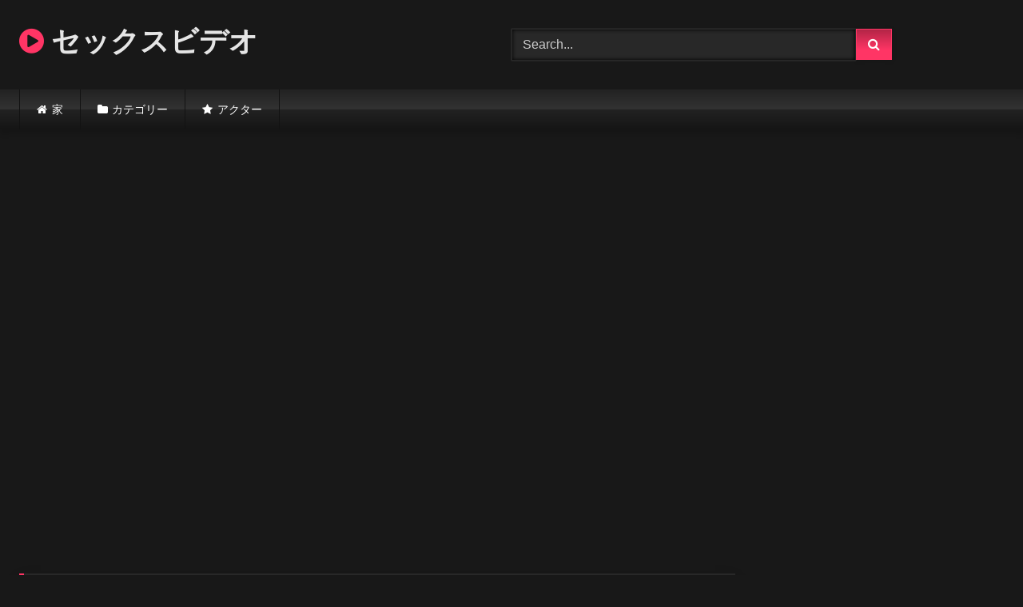

--- FILE ---
content_type: text/html; charset=UTF-8
request_url: https://itoshii-movie.com/intense-kissing-lesbian-too-much-thick-pleasure-covered-with-saliva-and-love-juice-of-mother-in-law-and-daughter-in-law/
body_size: 14073
content:
<!DOCTYPE html>
<html lang="ja">
<head>
<meta charset="UTF-8">
<meta content='width=device-width, initial-scale=1.0, maximum-scale=1.0, user-scalable=0' name='viewport' />
<link rel="profile" href="https://gmpg.org/xfn/11">
<link rel="icon" href="
">

<!-- Meta social networks -->

<!-- Meta Facebook -->
<meta property="fb:app_id" content="966242223397117" />
<meta property="og:url" content="https://itoshii-movie.com/intense-kissing-lesbian-too-much-thick-pleasure-covered-with-saliva-and-love-juice-of-mother-in-law-and-daughter-in-law/" />
<meta property="og:type" content="article" />
<meta property="og:title" content="Intense kissing lesbian Too much thick pleasure covered with saliva and love juice of mother-in-law and daughter-in-law" />
<meta property="og:description" content="Intense kissing lesbian Too much thick pleasure covered with saliva and love juice of mother-in-law and daughter-in-law" />
<meta property="og:image" content="https://itoshii-movie.com/wp-content/uploads/2023/04/intense-kissing-lesbian-too-much-thick-pleasure-covered-with-saliva-and-love-juice-of-mother-in-law-and-daughter-in-law.jpg" />
<meta property="og:image:width" content="200" />
<meta property="og:image:height" content="200" />

<!-- Meta Twitter -->
<meta name="twitter:card" content="summary">
<!--<meta name="twitter:site" content="@site_username">-->
<meta name="twitter:title" content="Intense kissing lesbian Too much thick pleasure covered with saliva and love juice of mother-in-law and daughter-in-law">
<meta name="twitter:description" content="Intense kissing lesbian Too much thick pleasure covered with saliva and love juice of mother-in-law and daughter-in-law">
<!--<meta name="twitter:creator" content="@creator_username">-->
<meta name="twitter:image" content="https://itoshii-movie.com/wp-content/uploads/2023/04/intense-kissing-lesbian-too-much-thick-pleasure-covered-with-saliva-and-love-juice-of-mother-in-law-and-daughter-in-law.jpg">
<!--<meta name="twitter:domain" content="YourDomain.com">-->

<!-- Temp Style -->
<style>
	.post-thumbnail {
		padding-bottom: 56.25%;
	}
	.post-thumbnail .wpst-trailer,
	.post-thumbnail img {
		object-fit: fill;
	}

	.video-debounce-bar {
		background: #FF3565!important;
	}

			@import url(https://fonts.googleapis.com/css?family=Open+Sans);
			
			button,
		.button,
		input[type="button"],
		input[type="reset"],
		input[type="submit"],
		.label,
		.label:visited,
		.pagination ul li a,
		.widget_categories ul li a,
		.comment-reply-link,
		a.tag-cloud-link,
		.template-actors li a {
			background: -moz-linear-gradient(top, rgba(0,0,0,0.3) 0%, rgba(0,0,0,0) 70%); /* FF3.6-15 */
			background: -webkit-linear-gradient(top, rgba(0,0,0,0.3) 0%,rgba(0,0,0,0) 70%); /* Chrome10-25,Safari5.1-6 */
			background: linear-gradient(to bottom, rgba(0,0,0,0.3) 0%,rgba(0,0,0,0) 70%); /* W3C, IE10+, FF16+, Chrome26+, Opera12+, Safari7+ */
			filter: progid:DXImageTransform.Microsoft.gradient( startColorstr='#a62b2b2b', endColorstr='#00000000',GradientType=0 ); /* IE6-9 */
			-moz-box-shadow: 0 1px 6px 0 rgba(0, 0, 0, 0.12);
			-webkit-box-shadow: 0 1px 6px 0 rgba(0, 0, 0, 0.12);
			-o-box-shadow: 0 1px 6px 0 rgba(0, 0, 0, 0.12);
			box-shadow: 0 1px 6px 0 rgba(0, 0, 0, 0.12);
		}
		input[type="text"],
		input[type="email"],
		input[type="url"],
		input[type="password"],
		input[type="search"],
		input[type="number"],
		input[type="tel"],
		input[type="range"],
		input[type="date"],
		input[type="month"],
		input[type="week"],
		input[type="time"],
		input[type="datetime"],
		input[type="datetime-local"],
		input[type="color"],
		select,
		textarea,
		.wp-editor-container {
			-moz-box-shadow: 0 0 1px rgba(255, 255, 255, 0.3), 0 0 5px black inset;
			-webkit-box-shadow: 0 0 1px rgba(255, 255, 255, 0.3), 0 0 5px black inset;
			-o-box-shadow: 0 0 1px rgba(255, 255, 255, 0.3), 0 0 5px black inset;
			box-shadow: 0 0 1px rgba(255, 255, 255, 0.3), 0 0 5px black inset;
		}
		#site-navigation {
			background: #222222;
			background: -moz-linear-gradient(top, #222222 0%, #333333 50%, #222222 51%, #151515 100%);
			background: -webkit-linear-gradient(top, #222222 0%,#333333 50%,#222222 51%,#151515 100%);
			background: linear-gradient(to bottom, #222222 0%,#333333 50%,#222222 51%,#151515 100%);
			filter: progid:DXImageTransform.Microsoft.gradient( startColorstr='#222222', endColorstr='#151515',GradientType=0 );
			-moz-box-shadow: 0 6px 6px 0 rgba(0, 0, 0, 0.12);
			-webkit-box-shadow: 0 6px 6px 0 rgba(0, 0, 0, 0.12);
			-o-box-shadow: 0 6px 6px 0 rgba(0, 0, 0, 0.12);
			box-shadow: 0 6px 6px 0 rgba(0, 0, 0, 0.12);
		}
		#site-navigation > ul > li:hover > a,
		#site-navigation ul li.current-menu-item a {
			background: -moz-linear-gradient(top, rgba(0,0,0,0.3) 0%, rgba(0,0,0,0) 70%);
			background: -webkit-linear-gradient(top, rgba(0,0,0,0.3) 0%,rgba(0,0,0,0) 70%);
			background: linear-gradient(to bottom, rgba(0,0,0,0.3) 0%,rgba(0,0,0,0) 70%);
			filter: progid:DXImageTransform.Microsoft.gradient( startColorstr='#a62b2b2b', endColorstr='#00000000',GradientType=0 );
			-moz-box-shadow: inset 0px 0px 2px 0px #000000;
			-webkit-box-shadow: inset 0px 0px 2px 0px #000000;
			-o-box-shadow: inset 0px 0px 2px 0px #000000;
			box-shadow: inset 0px 0px 2px 0px #000000;
			filter:progid:DXImageTransform.Microsoft.Shadow(color=#000000, Direction=NaN, Strength=2);
		}
		.rating-bar,
		.categories-list .thumb-block .entry-header,
		.actors-list .thumb-block .entry-header,
		#filters .filters-select,
		#filters .filters-options {
			background: -moz-linear-gradient(top, rgba(0,0,0,0.3) 0%, rgba(0,0,0,0) 70%); /* FF3.6-15 */
			background: -webkit-linear-gradient(top, rgba(0,0,0,0.3) 0%,rgba(0,0,0,0) 70%); /* Chrome10-25,Safari5.1-6 */
			background: linear-gradient(to bottom, rgba(0,0,0,0.3) 0%,rgba(0,0,0,0) 70%); /* W3C, IE10+, FF16+, Chrome26+, Opera12+, Safari7+ */
			-moz-box-shadow: inset 0px 0px 2px 0px #000000;
			-webkit-box-shadow: inset 0px 0px 2px 0px #000000;
			-o-box-shadow: inset 0px 0px 2px 0px #000000;
			box-shadow: inset 0px 0px 2px 0px #000000;
			filter:progid:DXImageTransform.Microsoft.Shadow(color=#000000, Direction=NaN, Strength=2);
		}
		.breadcrumbs-area {
			background: -moz-linear-gradient(top, rgba(0,0,0,0.3) 0%, rgba(0,0,0,0) 70%); /* FF3.6-15 */
			background: -webkit-linear-gradient(top, rgba(0,0,0,0.3) 0%,rgba(0,0,0,0) 70%); /* Chrome10-25,Safari5.1-6 */
			background: linear-gradient(to bottom, rgba(0,0,0,0.3) 0%,rgba(0,0,0,0) 70%); /* W3C, IE10+, FF16+, Chrome26+, Opera12+, Safari7+ */
		}
	
	.site-title a {
		font-family: Open Sans;
		font-size: 36px;
	}
	.site-branding .logo img {
		max-width: 300px;
		max-height: 120px;
		margin-top: 0px;
		margin-left: 0px;
	}
	a,
	.site-title a i,
	.thumb-block:hover .rating-bar i,
	.categories-list .thumb-block:hover .entry-header .cat-title:before,
	.required,
	.like #more:hover i,
	.dislike #less:hover i,
	.top-bar i:hover,
	.main-navigation .menu-item-has-children > a:after,
	.menu-toggle i,
	.main-navigation.toggled li:hover > a,
	.main-navigation.toggled li.focus > a,
	.main-navigation.toggled li.current_page_item > a,
	.main-navigation.toggled li.current-menu-item > a,
	#filters .filters-select:after,
	.morelink i,
	.top-bar .membership a i,
	.thumb-block:hover .photos-count i {
		color: #FF3565;
	}
	button,
	.button,
	input[type="button"],
	input[type="reset"],
	input[type="submit"],
	.label,
	.pagination ul li a.current,
	.pagination ul li a:hover,
	body #filters .label.secondary.active,
	.label.secondary:hover,
	.main-navigation li:hover > a,
	.main-navigation li.focus > a,
	.main-navigation li.current_page_item > a,
	.main-navigation li.current-menu-item > a,
	.widget_categories ul li a:hover,
	.comment-reply-link,
	a.tag-cloud-link:hover,
	.template-actors li a:hover {
		border-color: #FF3565!important;
		background-color: #FF3565!important;
	}
	.rating-bar-meter,
	.vjs-play-progress,
	#filters .filters-options span:hover,
	.bx-wrapper .bx-controls-direction a,
	.top-bar .social-share a:hover,
	.thumb-block:hover span.hd-video,
	.featured-carousel .slide a:hover span.hd-video,
	.appContainer .ctaButton {
		background-color: #FF3565!important;
	}
	#video-tabs button.tab-link.active,
	.title-block,
	.widget-title,
	.page-title,
	.page .entry-title,
	.comments-title,
	.comment-reply-title,
	.morelink:hover {
		border-color: #FF3565!important;
	}

	/* Small desktops ----------- */
	@media only screen  and (min-width : 64.001em) and (max-width : 84em) {
		#main .thumb-block {
			width: 25%!important;
		}
	}

	/* Desktops and laptops ----------- */
	@media only screen  and (min-width : 84.001em) {
		#main .thumb-block {
			width: 25%!important;
		}
	}

</style>

<!-- Google Analytics -->

<!-- Meta Verification -->

<meta name='robots' content='index, follow, max-image-preview:large, max-snippet:-1, max-video-preview:-1' />

	<!-- This site is optimized with the Yoast SEO plugin v20.4 - https://yoast.com/wordpress/plugins/seo/ -->
	<title>Intense kissing lesbian Too much thick pleasure covered with saliva and love juice of mother-in-law and daughter-in-law - 最高のセックス映画とビデオ! 最後の更新 - 日本のセックス</title>
	<link rel="canonical" href="https://itoshii-movie.com/intense-kissing-lesbian-too-much-thick-pleasure-covered-with-saliva-and-love-juice-of-mother-in-law-and-daughter-in-law/" />
	<meta property="og:locale" content="ja_JP" />
	<meta property="og:type" content="article" />
	<meta property="og:title" content="Intense kissing lesbian Too much thick pleasure covered with saliva and love juice of mother-in-law and daughter-in-law - 最高のセックス映画とビデオ! 最後の更新 - 日本のセックス" />
	<meta property="og:url" content="https://itoshii-movie.com/intense-kissing-lesbian-too-much-thick-pleasure-covered-with-saliva-and-love-juice-of-mother-in-law-and-daughter-in-law/" />
	<meta property="og:site_name" content="最高のセックス映画とビデオ! 最後の更新 - 日本のセックス" />
	<meta property="article:published_time" content="2023-06-25T10:54:15+00:00" />
	<meta property="article:modified_time" content="2023-04-12T20:13:21+00:00" />
	<meta property="og:image" content="https://itoshii-movie.com/wp-content/uploads/2023/04/intense-kissing-lesbian-too-much-thick-pleasure-covered-with-saliva-and-love-juice-of-mother-in-law-and-daughter-in-law.jpg" />
	<meta property="og:image:width" content="320" />
	<meta property="og:image:height" content="180" />
	<meta property="og:image:type" content="image/jpeg" />
	<meta name="author" content="admin" />
	<meta name="twitter:card" content="summary_large_image" />
	<meta name="twitter:label1" content="執筆者" />
	<meta name="twitter:data1" content="admin" />
	<script type="application/ld+json" class="yoast-schema-graph">{"@context":"https://schema.org","@graph":[{"@type":"WebPage","@id":"https://itoshii-movie.com/intense-kissing-lesbian-too-much-thick-pleasure-covered-with-saliva-and-love-juice-of-mother-in-law-and-daughter-in-law/","url":"https://itoshii-movie.com/intense-kissing-lesbian-too-much-thick-pleasure-covered-with-saliva-and-love-juice-of-mother-in-law-and-daughter-in-law/","name":"Intense kissing lesbian Too much thick pleasure covered with saliva and love juice of mother-in-law and daughter-in-law - 最高のセックス映画とビデオ! 最後の更新 - 日本のセックス","isPartOf":{"@id":"https://itoshii-movie.com/#website"},"primaryImageOfPage":{"@id":"https://itoshii-movie.com/intense-kissing-lesbian-too-much-thick-pleasure-covered-with-saliva-and-love-juice-of-mother-in-law-and-daughter-in-law/#primaryimage"},"image":{"@id":"https://itoshii-movie.com/intense-kissing-lesbian-too-much-thick-pleasure-covered-with-saliva-and-love-juice-of-mother-in-law-and-daughter-in-law/#primaryimage"},"thumbnailUrl":"https://itoshii-movie.com/wp-content/uploads/2023/04/intense-kissing-lesbian-too-much-thick-pleasure-covered-with-saliva-and-love-juice-of-mother-in-law-and-daughter-in-law.jpg","datePublished":"2023-06-25T10:54:15+00:00","dateModified":"2023-04-12T20:13:21+00:00","author":{"@id":"https://itoshii-movie.com/#/schema/person/b08956d90ec1cfeec1309a878d685891"},"breadcrumb":{"@id":"https://itoshii-movie.com/intense-kissing-lesbian-too-much-thick-pleasure-covered-with-saliva-and-love-juice-of-mother-in-law-and-daughter-in-law/#breadcrumb"},"inLanguage":"ja","potentialAction":[{"@type":"ReadAction","target":["https://itoshii-movie.com/intense-kissing-lesbian-too-much-thick-pleasure-covered-with-saliva-and-love-juice-of-mother-in-law-and-daughter-in-law/"]}]},{"@type":"ImageObject","inLanguage":"ja","@id":"https://itoshii-movie.com/intense-kissing-lesbian-too-much-thick-pleasure-covered-with-saliva-and-love-juice-of-mother-in-law-and-daughter-in-law/#primaryimage","url":"https://itoshii-movie.com/wp-content/uploads/2023/04/intense-kissing-lesbian-too-much-thick-pleasure-covered-with-saliva-and-love-juice-of-mother-in-law-and-daughter-in-law.jpg","contentUrl":"https://itoshii-movie.com/wp-content/uploads/2023/04/intense-kissing-lesbian-too-much-thick-pleasure-covered-with-saliva-and-love-juice-of-mother-in-law-and-daughter-in-law.jpg","width":320,"height":180},{"@type":"BreadcrumbList","@id":"https://itoshii-movie.com/intense-kissing-lesbian-too-much-thick-pleasure-covered-with-saliva-and-love-juice-of-mother-in-law-and-daughter-in-law/#breadcrumb","itemListElement":[{"@type":"ListItem","position":1,"name":"Home","item":"https://itoshii-movie.com/"},{"@type":"ListItem","position":2,"name":"Intense kissing lesbian Too much thick pleasure covered with saliva and love juice of mother-in-law and daughter-in-law"}]},{"@type":"WebSite","@id":"https://itoshii-movie.com/#website","url":"https://itoshii-movie.com/","name":"最高のセックス映画とビデオ! 最後の更新 - 日本のセックス","description":"","potentialAction":[{"@type":"SearchAction","target":{"@type":"EntryPoint","urlTemplate":"https://itoshii-movie.com/?s={search_term_string}"},"query-input":"required name=search_term_string"}],"inLanguage":"ja"},{"@type":"Person","@id":"https://itoshii-movie.com/#/schema/person/b08956d90ec1cfeec1309a878d685891","name":"admin","image":{"@type":"ImageObject","inLanguage":"ja","@id":"https://itoshii-movie.com/#/schema/person/image/","url":"https://secure.gravatar.com/avatar/1850766aaa121508d373e5973fa855323cdd8cccd99d57b224880d9336d89f7f?s=96&d=mm&r=g","contentUrl":"https://secure.gravatar.com/avatar/1850766aaa121508d373e5973fa855323cdd8cccd99d57b224880d9336d89f7f?s=96&d=mm&r=g","caption":"admin"},"sameAs":["https://laylael.org"],"url":"https://itoshii-movie.com/author/admin_8eu9aj78/"}]}</script>
	<!-- / Yoast SEO plugin. -->


<link rel='dns-prefetch' href='//vjs.zencdn.net' />
<link rel='dns-prefetch' href='//unpkg.com' />
<link rel="alternate" type="application/rss+xml" title="最高のセックス映画とビデオ! 最後の更新 - 日本のセックス &raquo; フィード" href="https://itoshii-movie.com/feed/" />
<link rel="alternate" type="application/rss+xml" title="最高のセックス映画とビデオ! 最後の更新 - 日本のセックス &raquo; コメントフィード" href="https://itoshii-movie.com/comments/feed/" />
<link rel="alternate" type="application/rss+xml" title="最高のセックス映画とビデオ! 最後の更新 - 日本のセックス &raquo; Intense kissing lesbian Too much thick pleasure covered with saliva and love juice of mother-in-law and daughter-in-law のコメントのフィード" href="https://itoshii-movie.com/intense-kissing-lesbian-too-much-thick-pleasure-covered-with-saliva-and-love-juice-of-mother-in-law-and-daughter-in-law/feed/" />
<link rel="alternate" title="oEmbed (JSON)" type="application/json+oembed" href="https://itoshii-movie.com/wp-json/oembed/1.0/embed?url=https%3A%2F%2Fitoshii-movie.com%2Fintense-kissing-lesbian-too-much-thick-pleasure-covered-with-saliva-and-love-juice-of-mother-in-law-and-daughter-in-law%2F" />
<link rel="alternate" title="oEmbed (XML)" type="text/xml+oembed" href="https://itoshii-movie.com/wp-json/oembed/1.0/embed?url=https%3A%2F%2Fitoshii-movie.com%2Fintense-kissing-lesbian-too-much-thick-pleasure-covered-with-saliva-and-love-juice-of-mother-in-law-and-daughter-in-law%2F&#038;format=xml" />
<style id='wp-img-auto-sizes-contain-inline-css' type='text/css'>
img:is([sizes=auto i],[sizes^="auto," i]){contain-intrinsic-size:3000px 1500px}
/*# sourceURL=wp-img-auto-sizes-contain-inline-css */
</style>
<style id='wp-emoji-styles-inline-css' type='text/css'>

	img.wp-smiley, img.emoji {
		display: inline !important;
		border: none !important;
		box-shadow: none !important;
		height: 1em !important;
		width: 1em !important;
		margin: 0 0.07em !important;
		vertical-align: -0.1em !important;
		background: none !important;
		padding: 0 !important;
	}
/*# sourceURL=wp-emoji-styles-inline-css */
</style>
<style id='wp-block-library-inline-css' type='text/css'>
:root{--wp-block-synced-color:#7a00df;--wp-block-synced-color--rgb:122,0,223;--wp-bound-block-color:var(--wp-block-synced-color);--wp-editor-canvas-background:#ddd;--wp-admin-theme-color:#007cba;--wp-admin-theme-color--rgb:0,124,186;--wp-admin-theme-color-darker-10:#006ba1;--wp-admin-theme-color-darker-10--rgb:0,107,160.5;--wp-admin-theme-color-darker-20:#005a87;--wp-admin-theme-color-darker-20--rgb:0,90,135;--wp-admin-border-width-focus:2px}@media (min-resolution:192dpi){:root{--wp-admin-border-width-focus:1.5px}}.wp-element-button{cursor:pointer}:root .has-very-light-gray-background-color{background-color:#eee}:root .has-very-dark-gray-background-color{background-color:#313131}:root .has-very-light-gray-color{color:#eee}:root .has-very-dark-gray-color{color:#313131}:root .has-vivid-green-cyan-to-vivid-cyan-blue-gradient-background{background:linear-gradient(135deg,#00d084,#0693e3)}:root .has-purple-crush-gradient-background{background:linear-gradient(135deg,#34e2e4,#4721fb 50%,#ab1dfe)}:root .has-hazy-dawn-gradient-background{background:linear-gradient(135deg,#faaca8,#dad0ec)}:root .has-subdued-olive-gradient-background{background:linear-gradient(135deg,#fafae1,#67a671)}:root .has-atomic-cream-gradient-background{background:linear-gradient(135deg,#fdd79a,#004a59)}:root .has-nightshade-gradient-background{background:linear-gradient(135deg,#330968,#31cdcf)}:root .has-midnight-gradient-background{background:linear-gradient(135deg,#020381,#2874fc)}:root{--wp--preset--font-size--normal:16px;--wp--preset--font-size--huge:42px}.has-regular-font-size{font-size:1em}.has-larger-font-size{font-size:2.625em}.has-normal-font-size{font-size:var(--wp--preset--font-size--normal)}.has-huge-font-size{font-size:var(--wp--preset--font-size--huge)}.has-text-align-center{text-align:center}.has-text-align-left{text-align:left}.has-text-align-right{text-align:right}.has-fit-text{white-space:nowrap!important}#end-resizable-editor-section{display:none}.aligncenter{clear:both}.items-justified-left{justify-content:flex-start}.items-justified-center{justify-content:center}.items-justified-right{justify-content:flex-end}.items-justified-space-between{justify-content:space-between}.screen-reader-text{border:0;clip-path:inset(50%);height:1px;margin:-1px;overflow:hidden;padding:0;position:absolute;width:1px;word-wrap:normal!important}.screen-reader-text:focus{background-color:#ddd;clip-path:none;color:#444;display:block;font-size:1em;height:auto;left:5px;line-height:normal;padding:15px 23px 14px;text-decoration:none;top:5px;width:auto;z-index:100000}html :where(.has-border-color){border-style:solid}html :where([style*=border-top-color]){border-top-style:solid}html :where([style*=border-right-color]){border-right-style:solid}html :where([style*=border-bottom-color]){border-bottom-style:solid}html :where([style*=border-left-color]){border-left-style:solid}html :where([style*=border-width]){border-style:solid}html :where([style*=border-top-width]){border-top-style:solid}html :where([style*=border-right-width]){border-right-style:solid}html :where([style*=border-bottom-width]){border-bottom-style:solid}html :where([style*=border-left-width]){border-left-style:solid}html :where(img[class*=wp-image-]){height:auto;max-width:100%}:where(figure){margin:0 0 1em}html :where(.is-position-sticky){--wp-admin--admin-bar--position-offset:var(--wp-admin--admin-bar--height,0px)}@media screen and (max-width:600px){html :where(.is-position-sticky){--wp-admin--admin-bar--position-offset:0px}}

/*# sourceURL=wp-block-library-inline-css */
</style><style id='global-styles-inline-css' type='text/css'>
:root{--wp--preset--aspect-ratio--square: 1;--wp--preset--aspect-ratio--4-3: 4/3;--wp--preset--aspect-ratio--3-4: 3/4;--wp--preset--aspect-ratio--3-2: 3/2;--wp--preset--aspect-ratio--2-3: 2/3;--wp--preset--aspect-ratio--16-9: 16/9;--wp--preset--aspect-ratio--9-16: 9/16;--wp--preset--color--black: #000000;--wp--preset--color--cyan-bluish-gray: #abb8c3;--wp--preset--color--white: #ffffff;--wp--preset--color--pale-pink: #f78da7;--wp--preset--color--vivid-red: #cf2e2e;--wp--preset--color--luminous-vivid-orange: #ff6900;--wp--preset--color--luminous-vivid-amber: #fcb900;--wp--preset--color--light-green-cyan: #7bdcb5;--wp--preset--color--vivid-green-cyan: #00d084;--wp--preset--color--pale-cyan-blue: #8ed1fc;--wp--preset--color--vivid-cyan-blue: #0693e3;--wp--preset--color--vivid-purple: #9b51e0;--wp--preset--gradient--vivid-cyan-blue-to-vivid-purple: linear-gradient(135deg,rgb(6,147,227) 0%,rgb(155,81,224) 100%);--wp--preset--gradient--light-green-cyan-to-vivid-green-cyan: linear-gradient(135deg,rgb(122,220,180) 0%,rgb(0,208,130) 100%);--wp--preset--gradient--luminous-vivid-amber-to-luminous-vivid-orange: linear-gradient(135deg,rgb(252,185,0) 0%,rgb(255,105,0) 100%);--wp--preset--gradient--luminous-vivid-orange-to-vivid-red: linear-gradient(135deg,rgb(255,105,0) 0%,rgb(207,46,46) 100%);--wp--preset--gradient--very-light-gray-to-cyan-bluish-gray: linear-gradient(135deg,rgb(238,238,238) 0%,rgb(169,184,195) 100%);--wp--preset--gradient--cool-to-warm-spectrum: linear-gradient(135deg,rgb(74,234,220) 0%,rgb(151,120,209) 20%,rgb(207,42,186) 40%,rgb(238,44,130) 60%,rgb(251,105,98) 80%,rgb(254,248,76) 100%);--wp--preset--gradient--blush-light-purple: linear-gradient(135deg,rgb(255,206,236) 0%,rgb(152,150,240) 100%);--wp--preset--gradient--blush-bordeaux: linear-gradient(135deg,rgb(254,205,165) 0%,rgb(254,45,45) 50%,rgb(107,0,62) 100%);--wp--preset--gradient--luminous-dusk: linear-gradient(135deg,rgb(255,203,112) 0%,rgb(199,81,192) 50%,rgb(65,88,208) 100%);--wp--preset--gradient--pale-ocean: linear-gradient(135deg,rgb(255,245,203) 0%,rgb(182,227,212) 50%,rgb(51,167,181) 100%);--wp--preset--gradient--electric-grass: linear-gradient(135deg,rgb(202,248,128) 0%,rgb(113,206,126) 100%);--wp--preset--gradient--midnight: linear-gradient(135deg,rgb(2,3,129) 0%,rgb(40,116,252) 100%);--wp--preset--font-size--small: 13px;--wp--preset--font-size--medium: 20px;--wp--preset--font-size--large: 36px;--wp--preset--font-size--x-large: 42px;--wp--preset--spacing--20: 0.44rem;--wp--preset--spacing--30: 0.67rem;--wp--preset--spacing--40: 1rem;--wp--preset--spacing--50: 1.5rem;--wp--preset--spacing--60: 2.25rem;--wp--preset--spacing--70: 3.38rem;--wp--preset--spacing--80: 5.06rem;--wp--preset--shadow--natural: 6px 6px 9px rgba(0, 0, 0, 0.2);--wp--preset--shadow--deep: 12px 12px 50px rgba(0, 0, 0, 0.4);--wp--preset--shadow--sharp: 6px 6px 0px rgba(0, 0, 0, 0.2);--wp--preset--shadow--outlined: 6px 6px 0px -3px rgb(255, 255, 255), 6px 6px rgb(0, 0, 0);--wp--preset--shadow--crisp: 6px 6px 0px rgb(0, 0, 0);}:where(.is-layout-flex){gap: 0.5em;}:where(.is-layout-grid){gap: 0.5em;}body .is-layout-flex{display: flex;}.is-layout-flex{flex-wrap: wrap;align-items: center;}.is-layout-flex > :is(*, div){margin: 0;}body .is-layout-grid{display: grid;}.is-layout-grid > :is(*, div){margin: 0;}:where(.wp-block-columns.is-layout-flex){gap: 2em;}:where(.wp-block-columns.is-layout-grid){gap: 2em;}:where(.wp-block-post-template.is-layout-flex){gap: 1.25em;}:where(.wp-block-post-template.is-layout-grid){gap: 1.25em;}.has-black-color{color: var(--wp--preset--color--black) !important;}.has-cyan-bluish-gray-color{color: var(--wp--preset--color--cyan-bluish-gray) !important;}.has-white-color{color: var(--wp--preset--color--white) !important;}.has-pale-pink-color{color: var(--wp--preset--color--pale-pink) !important;}.has-vivid-red-color{color: var(--wp--preset--color--vivid-red) !important;}.has-luminous-vivid-orange-color{color: var(--wp--preset--color--luminous-vivid-orange) !important;}.has-luminous-vivid-amber-color{color: var(--wp--preset--color--luminous-vivid-amber) !important;}.has-light-green-cyan-color{color: var(--wp--preset--color--light-green-cyan) !important;}.has-vivid-green-cyan-color{color: var(--wp--preset--color--vivid-green-cyan) !important;}.has-pale-cyan-blue-color{color: var(--wp--preset--color--pale-cyan-blue) !important;}.has-vivid-cyan-blue-color{color: var(--wp--preset--color--vivid-cyan-blue) !important;}.has-vivid-purple-color{color: var(--wp--preset--color--vivid-purple) !important;}.has-black-background-color{background-color: var(--wp--preset--color--black) !important;}.has-cyan-bluish-gray-background-color{background-color: var(--wp--preset--color--cyan-bluish-gray) !important;}.has-white-background-color{background-color: var(--wp--preset--color--white) !important;}.has-pale-pink-background-color{background-color: var(--wp--preset--color--pale-pink) !important;}.has-vivid-red-background-color{background-color: var(--wp--preset--color--vivid-red) !important;}.has-luminous-vivid-orange-background-color{background-color: var(--wp--preset--color--luminous-vivid-orange) !important;}.has-luminous-vivid-amber-background-color{background-color: var(--wp--preset--color--luminous-vivid-amber) !important;}.has-light-green-cyan-background-color{background-color: var(--wp--preset--color--light-green-cyan) !important;}.has-vivid-green-cyan-background-color{background-color: var(--wp--preset--color--vivid-green-cyan) !important;}.has-pale-cyan-blue-background-color{background-color: var(--wp--preset--color--pale-cyan-blue) !important;}.has-vivid-cyan-blue-background-color{background-color: var(--wp--preset--color--vivid-cyan-blue) !important;}.has-vivid-purple-background-color{background-color: var(--wp--preset--color--vivid-purple) !important;}.has-black-border-color{border-color: var(--wp--preset--color--black) !important;}.has-cyan-bluish-gray-border-color{border-color: var(--wp--preset--color--cyan-bluish-gray) !important;}.has-white-border-color{border-color: var(--wp--preset--color--white) !important;}.has-pale-pink-border-color{border-color: var(--wp--preset--color--pale-pink) !important;}.has-vivid-red-border-color{border-color: var(--wp--preset--color--vivid-red) !important;}.has-luminous-vivid-orange-border-color{border-color: var(--wp--preset--color--luminous-vivid-orange) !important;}.has-luminous-vivid-amber-border-color{border-color: var(--wp--preset--color--luminous-vivid-amber) !important;}.has-light-green-cyan-border-color{border-color: var(--wp--preset--color--light-green-cyan) !important;}.has-vivid-green-cyan-border-color{border-color: var(--wp--preset--color--vivid-green-cyan) !important;}.has-pale-cyan-blue-border-color{border-color: var(--wp--preset--color--pale-cyan-blue) !important;}.has-vivid-cyan-blue-border-color{border-color: var(--wp--preset--color--vivid-cyan-blue) !important;}.has-vivid-purple-border-color{border-color: var(--wp--preset--color--vivid-purple) !important;}.has-vivid-cyan-blue-to-vivid-purple-gradient-background{background: var(--wp--preset--gradient--vivid-cyan-blue-to-vivid-purple) !important;}.has-light-green-cyan-to-vivid-green-cyan-gradient-background{background: var(--wp--preset--gradient--light-green-cyan-to-vivid-green-cyan) !important;}.has-luminous-vivid-amber-to-luminous-vivid-orange-gradient-background{background: var(--wp--preset--gradient--luminous-vivid-amber-to-luminous-vivid-orange) !important;}.has-luminous-vivid-orange-to-vivid-red-gradient-background{background: var(--wp--preset--gradient--luminous-vivid-orange-to-vivid-red) !important;}.has-very-light-gray-to-cyan-bluish-gray-gradient-background{background: var(--wp--preset--gradient--very-light-gray-to-cyan-bluish-gray) !important;}.has-cool-to-warm-spectrum-gradient-background{background: var(--wp--preset--gradient--cool-to-warm-spectrum) !important;}.has-blush-light-purple-gradient-background{background: var(--wp--preset--gradient--blush-light-purple) !important;}.has-blush-bordeaux-gradient-background{background: var(--wp--preset--gradient--blush-bordeaux) !important;}.has-luminous-dusk-gradient-background{background: var(--wp--preset--gradient--luminous-dusk) !important;}.has-pale-ocean-gradient-background{background: var(--wp--preset--gradient--pale-ocean) !important;}.has-electric-grass-gradient-background{background: var(--wp--preset--gradient--electric-grass) !important;}.has-midnight-gradient-background{background: var(--wp--preset--gradient--midnight) !important;}.has-small-font-size{font-size: var(--wp--preset--font-size--small) !important;}.has-medium-font-size{font-size: var(--wp--preset--font-size--medium) !important;}.has-large-font-size{font-size: var(--wp--preset--font-size--large) !important;}.has-x-large-font-size{font-size: var(--wp--preset--font-size--x-large) !important;}
/*# sourceURL=global-styles-inline-css */
</style>

<style id='classic-theme-styles-inline-css' type='text/css'>
/*! This file is auto-generated */
.wp-block-button__link{color:#fff;background-color:#32373c;border-radius:9999px;box-shadow:none;text-decoration:none;padding:calc(.667em + 2px) calc(1.333em + 2px);font-size:1.125em}.wp-block-file__button{background:#32373c;color:#fff;text-decoration:none}
/*# sourceURL=/wp-includes/css/classic-themes.min.css */
</style>
<link rel='stylesheet' id='wpst-font-awesome-css' href='https://itoshii-movie.com/wp-content/themes/retrotube/assets/stylesheets/font-awesome/css/font-awesome.min.css?ver=4.7.0' type='text/css' media='all' />
<link rel='stylesheet' id='wpst-videojs-style-css' href='//vjs.zencdn.net/7.8.4/video-js.css?ver=7.8.4' type='text/css' media='all' />
<link rel='stylesheet' id='wpst-style-css' href='https://itoshii-movie.com/wp-content/themes/retrotube/style.css?ver=1.7.2.1681328896' type='text/css' media='all' />
<script type="text/javascript" src="https://itoshii-movie.com/wp-includes/js/jquery/jquery.min.js?ver=3.7.1" id="jquery-core-js"></script>
<script type="text/javascript" src="https://itoshii-movie.com/wp-includes/js/jquery/jquery-migrate.min.js?ver=3.4.1" id="jquery-migrate-js"></script>
<link rel="https://api.w.org/" href="https://itoshii-movie.com/wp-json/" /><link rel="alternate" title="JSON" type="application/json" href="https://itoshii-movie.com/wp-json/wp/v2/posts/7604" /><link rel="EditURI" type="application/rsd+xml" title="RSD" href="https://itoshii-movie.com/xmlrpc.php?rsd" />
<meta name="generator" content="WordPress 6.9" />
<link rel='shortlink' href='https://itoshii-movie.com/?p=7604' />
<link rel="pingback" href="https://itoshii-movie.com/xmlrpc.php"></head>  <body class="wp-singular post-template-default single single-post postid-7604 single-format-video wp-embed-responsive wp-theme-retrotube"> <div id="page"> 	<a class="skip-link screen-reader-text" href="#content">Skip to content</a>  	<header id="masthead" class="site-header" role="banner">  		 		<div class="site-branding row"> 			<div class="logo"> 															<p class="site-title"><a href="https://itoshii-movie.com/" rel="home"> 																  							<i class="fa fa-play-circle"></i> 														セックスビデオ								</a></p> 										 									<p class="site-description"> 											</p> 							</div> 							<div class="header-search">     <form method="get" id="searchform" action="https://itoshii-movie.com/">                             <input class="input-group-field" value="Search..." name="s" id="s" onfocus="if (this.value == 'Search...') {this.value = '';}" onblur="if (this.value == '') {this.value = 'Search...';}" type="text" />                          <input class="button fa-input" type="submit" id="searchsubmit" value="&#xf002;" />             </form> </div>								</div><!-- .site-branding -->  		<nav id="site-navigation" class="main-navigation" role="navigation"> 			<div id="head-mobile"></div> 			<div class="button-nav"></div> 			<ul id="menu-main-menu" class="row"><li id="menu-item-14" class="home-icon menu-item menu-item-type-custom menu-item-object-custom menu-item-home menu-item-14"><a href="https://itoshii-movie.com/">家</a></li> <li id="menu-item-15" class="cat-icon menu-item menu-item-type-post_type menu-item-object-page menu-item-15"><a href="https://itoshii-movie.com/categories/">カテゴリー</a></li> <li id="menu-item-17" class="star-icon menu-item menu-item-type-post_type menu-item-object-page menu-item-17"><a href="https://itoshii-movie.com/actors/">アクター</a></li> </ul>		</nav><!-- #site-navigation -->  		<div class="clear"></div>  					<div class="happy-header-mobile"> 				 			</div> 			</header><!-- #masthead -->  	 	 	<div id="content" class="site-content row"> 	<div id="primary" class="content-area with-sidebar-right"> 		<main id="main" class="site-main with-sidebar-right" role="main">  		 <article id="post-7604" class="post-7604 post type-post status-publish format-video has-post-thumbnail hentry category-32 category-33 category-31 post_format-post-format-video actors-pleasure" itemprop="video" itemscope itemtype="http://schema.org/VideoObject"> 	<header class="entry-header">  		<div class="video-player"><meta itemprop="author" content="admin" /><meta itemprop="name" content="Intense kissing lesbian Too much thick pleasure covered with saliva and love juice of mother-in-law and daughter-in-law" /><meta itemprop="description" content="Intense kissing lesbian Too much thick pleasure covered with saliva and love juice of mother-in-law and daughter-in-law" /><meta itemprop="duration" content="P0DT0H28M51S" /><meta itemprop="thumbnailUrl" content="https://itoshii-movie.com/wp-content/uploads/2023/04/intense-kissing-lesbian-too-much-thick-pleasure-covered-with-saliva-and-love-juice-of-mother-in-law-and-daughter-in-law.jpg" /><meta itemprop="embedURL" content="https://xhamster.com/embed/xhvmSZa" /><meta itemprop="uploadDate" content="2023-06-25T10:54:15+00:00" /><div class="responsive-player"><iframe src="https://xhamster.com/embed/xhvmSZa" frameborder="0" scrolling="no" width="960" height="720" allowfullscreen></iframe></div></div> 		 					<div class="happy-under-player-mobile"> 				 			</div> 		 		 		<div class="title-block box-shadow"> 			<h1 class="entry-title" itemprop="name">Intense kissing lesbian Too much thick pleasure covered with saliva and love juice of mother-in-law and daughter-in-law</h1>							<div id="rating"> 					<span id="video-rate"><span class="post-like"><a href="#" data-post_id="7604" data-post_like="like"><span class="like" title="I like this"><span id="more"><i class="fa fa-thumbs-up"></i> <span class="grey-link">Like</span></span></a> 		<a href="#" data-post_id="7604" data-post_like="dislike"> 			<span title="I dislike this" class="qtip dislike"><span id="less"><i class="fa fa-thumbs-down fa-flip-horizontal"></i></span></span> 		</a></span></span> 									</div> 						<div id="video-tabs" class="tabs"> 				<button class="tab-link active about" data-tab-id="video-about"><i class="fa fa-info-circle"></i> About</button> 							</div> 		</div>  		<div class="clear"></div>  	</header><!-- .entry-header -->  	<div class="entry-content"> 					<div id="rating-col"> 									<div id="video-views"><span>0</span> views</div>									<div class="rating-bar"> 						<div class="rating-bar-meter"></div> 					</div> 					<div class="rating-result"> 							<div class="percentage">0%</div> 						<div class="likes"> 							<i class="fa fa-thumbs-up"></i> <span class="likes_count">0</span> 							<i class="fa fa-thumbs-down fa-flip-horizontal"></i> <span class="dislikes_count">0</span> 						</div> 					</div> 							</div> 				<div class="tab-content"> 						<div id="video-about" class="width70"> 					<div class="video-description"> 													<div class="desc"> 															</div> 											</div> 									<div id="video-author"> 						<i class="fa fa-user"></i> From: <a href="https://itoshii-movie.com/author/admin_8eu9aj78/" title="admin の投稿" rel="author">admin</a>					</div> 													<div id="video-date"> 						<i class="fa fa-calendar"></i> Date: 6月 25, 2023					</div> 																	<div id="video-actors"> 						<i class="fa fa-star"></i> Actors: 						<a href="https://itoshii-movie.com/actor/pleasure/" title="pleasure">pleasure</a>					</div> 													<div class="tags"> 						<div class="tags-list"><a href="https://itoshii-movie.com/category/%e3%82%a2%e3%83%8b%e3%83%a1%e3%81%ae%e3%82%bb%e3%83%83%e3%82%af%e3%82%b9/" class="label" title="アニメのセックス"><i class="fa fa-folder-open"></i>アニメのセックス</a> <a href="https://itoshii-movie.com/category/%e3%82%a8%e3%83%ad%e3%83%9d%e3%83%ab%e3%83%8e/" class="label" title="エロポルノ"><i class="fa fa-folder-open"></i>エロポルノ</a> <a href="https://itoshii-movie.com/category/%e3%83%9d%e3%83%ab%e3%83%8e%e3%82%b9%e3%82%bf%e3%83%bc/" class="label" title="ポルノスター"><i class="fa fa-folder-open"></i>ポルノスター</a> </div>					</div> 							</div> 					</div> 	</div><!-- .entry-content -->  	<div class="under-video-block"> 								<h2 class="widget-title">Related videos</h2>  			<div> 			 <article data-video-uid="1" data-post-id="7392" class="loop-video thumb-block post-7392 post type-post status-publish format-video has-post-thumbnail hentry category-32 category-33 category-30 post_format-post-format-video"> 	<a href="https://itoshii-movie.com/busty-jap-honey-mouth-jizzed/" title="Busty Jap Honey Mouth Jizzed"> 		<div class="post-thumbnail"> 			<div class="post-thumbnail-container video-with-trailer"><div class="video-debounce-bar"></div><div class="lds-dual-ring"></div><div class="video-preview"></div><img width="300" height="168.75" data-src="https://itoshii-movie.com/wp-content/uploads/2023/04/busty-jap-honey-mouth-jizzed.jpg" alt="Busty Jap Honey Mouth Jizzed"></div>						<span class="views"><i class="fa fa-eye"></i> 7</span>			<span class="duration"><i class="fa fa-clock-o"></i>06:02</span>		</div> 		<div class="rating-bar"><div class="rating-bar-meter" style="width:0%"></div><i class="fa fa-thumbs-up" aria-hidden="true"></i><span>0%</span></div>		<header class="entry-header"> 			<span>Busty Jap Honey Mouth Jizzed</span> 		</header> 	</a> </article>  <article data-video-uid="2" data-post-id="8470" class="loop-video thumb-block post-8470 post type-post status-publish format-video has-post-thumbnail hentry category-31 category-1 category-30 post_format-post-format-video"> 	<a href="https://itoshii-movie.com/at-a-class-reunion-my-first-loves-grown-up-big-tits-are-right-in-front-of-me-married-woman-and-frustrated-with-sex/" title="At a Class Reunion, My First Love&#8217;s Grown-up Big Tits Are Right in Front of Me! Married Woman and Frustrated With Sex"> 		<div class="post-thumbnail"> 			<div class="post-thumbnail-container video-with-trailer"><div class="video-debounce-bar"></div><div class="lds-dual-ring"></div><div class="video-preview"></div><img width="300" height="168.75" data-src="https://itoshii-movie.com/wp-content/uploads/2023/04/at-a-class-reunion-my-first-loves-grown-up-big-tits-are-right-in-front-of-me-married-woman-and-frustrated-with-sex.jpg" alt="At a Class Reunion, My First Love&#8217;s Grown-up Big Tits Are Right in Front of Me! Married Woman and Frustrated With Sex"></div>						<span class="views"><i class="fa fa-eye"></i> 10</span>			<span class="duration"><i class="fa fa-clock-o"></i>01:27</span>		</div> 		<div class="rating-bar"><div class="rating-bar-meter" style="width:0%"></div><i class="fa fa-thumbs-up" aria-hidden="true"></i><span>0%</span></div>		<header class="entry-header"> 			<span>At a Class Reunion, My First Love&#8217;s Grown-up Big Tits Are Right in Front of Me! Married Woman and Frustrated With Sex</span> 		</header> 	</a> </article>  <article data-video-uid="3" data-post-id="8119" class="loop-video thumb-block post-8119 post type-post status-publish format-video has-post-thumbnail hentry category-32 category-33 category-31 post_format-post-format-video"> 	<a href="https://itoshii-movie.com/doctor-girl-with-wearing-latex-inside-to-have-sex-with-her-patient/" title="Doctor girl with wearing latex inside to have sex with her patient"> 		<div class="post-thumbnail"> 			<div class="post-thumbnail-container"><img width="300" height="168.75" data-src="https://itoshii-movie.com/wp-content/uploads/2023/04/doctor-girl-with-wearing-latex-inside-to-have-sex-with-her-patient.jpg" alt="Doctor girl with wearing latex inside to have sex with her patient"></div>						<span class="views"><i class="fa fa-eye"></i> 26</span>			<span class="duration"><i class="fa fa-clock-o"></i>41:26</span>		</div> 		<div class="rating-bar"><div class="rating-bar-meter" style="width:0%"></div><i class="fa fa-thumbs-up" aria-hidden="true"></i><span>0%</span></div>		<header class="entry-header"> 			<span>Doctor girl with wearing latex inside to have sex with her patient</span> 		</header> 	</a> </article>  <article data-video-uid="4" data-post-id="7338" class="loop-video thumb-block post-7338 post type-post status-publish format-video has-post-thumbnail hentry category-33 category-31 category-34 post_format-post-format-video"> 	<a href="https://itoshii-movie.com/fc2-ppv-1875192%e3%80%80%e3%83%8e%e3%83%aa%e3%81%ae%e8%89%af%e3%81%84%e7%be%8e%e5%b7%a8%e4%b9%b3%e3%83%8f%e3%83%bc%e3%83%9510%e4%bb%a3%e9%a1%94%e5%87%ba%e3%81%97%e7%be%8e%e5%b0%91%e5%a5%b3%e3%81%8c/" title="FC2-PPV 1875192　ノリの良い美巨乳ハーフ10代顔出し美少女が、彼氏がいるのにラブイチャ中出し援交。スタイル抜群ヤリマンギャルと楽しむ無責任種付け連続絶頂めちゃイキ制服生SEX！"> 		<div class="post-thumbnail"> 			<div class="post-thumbnail-container video-with-trailer"><div class="video-debounce-bar"></div><div class="lds-dual-ring"></div><div class="video-preview"></div><img width="300" height="168.75" data-src="https://itoshii-movie.com/wp-content/uploads/2023/04/fc2-ppv-1875192e38080e3838ee383aae381aee889afe38184e7be8ee5b7a8e4b9b3e3838fe383bce3839510e4bba3e9a194e587bae38197e7be8ee5b091e5a5b3e3818c.jpg" alt="FC2-PPV 1875192　ノリの良い美巨乳ハーフ10代顔出し美少女が、彼氏がいるのにラブイチャ中出し援交。スタイル抜群ヤリマンギャルと楽しむ無責任種付け連続絶頂めちゃイキ制服生SEX！"></div>						<span class="views"><i class="fa fa-eye"></i> 72</span>			<span class="duration"><i class="fa fa-clock-o"></i>15:29</span>		</div> 		<div class="rating-bar"><div class="rating-bar-meter" style="width:0%"></div><i class="fa fa-thumbs-up" aria-hidden="true"></i><span>0%</span></div>		<header class="entry-header"> 			<span>FC2-PPV 1875192　ノリの良い美巨乳ハーフ10代顔出し美少女が、彼氏がいるのにラブイチャ中出し援交。スタイル抜群ヤリマンギャルと楽しむ無責任種付け連続絶頂めちゃイキ制服生SEX！</span> 		</header> 	</a> </article>  <article data-video-uid="5" data-post-id="8173" class="loop-video thumb-block post-8173 post type-post status-publish format-video has-post-thumbnail hentry category-33 category-31 category-1 post_format-post-format-video"> 	<a href="https://itoshii-movie.com/beautiful-japanese-chick-rinka-kanzaki-teased-her-man-2/" title="Beautiful japanese chick Rinka Kanzaki teased her man"> 		<div class="post-thumbnail"> 			<div class="post-thumbnail-container"><img width="300" height="168.75" data-src="https://itoshii-movie.com/wp-content/uploads/2023/04/beautiful-japanese-chick-rinka-kanzaki-teased-her-man-1.jpg" alt="Beautiful japanese chick Rinka Kanzaki teased her man"></div>						<span class="views"><i class="fa fa-eye"></i> 10</span>			<span class="duration"><i class="fa fa-clock-o"></i>08:38</span>		</div> 		<div class="rating-bar"><div class="rating-bar-meter" style="width:0%"></div><i class="fa fa-thumbs-up" aria-hidden="true"></i><span>0%</span></div>		<header class="entry-header"> 			<span>Beautiful japanese chick Rinka Kanzaki teased her man</span> 		</header> 	</a> </article>  <article data-video-uid="6" data-post-id="8387" class="loop-video thumb-block post-8387 post type-post status-publish format-video has-post-thumbnail hentry category-33 category-31 category-34 post_format-post-format-video"> 	<a href="https://itoshii-movie.com/ndra-053-losing-my-wife-13-akari-mitani/" title="NDRA-053: Losing My Wife 13 &#8211; Akari Mitani"> 		<div class="post-thumbnail"> 			<div class="post-thumbnail-container video-with-trailer"><div class="video-debounce-bar"></div><div class="lds-dual-ring"></div><div class="video-preview"></div><img width="300" height="168.75" data-src="https://itoshii-movie.com/wp-content/uploads/2023/04/ndra-053-losing-my-wife-13-akari-mitani.jpg" alt="NDRA-053: Losing My Wife 13 &#8211; Akari Mitani"></div>						<span class="views"><i class="fa fa-eye"></i> 9</span>			<span class="duration"><i class="fa fa-clock-o"></i>01:45</span>		</div> 		<div class="rating-bar"><div class="rating-bar-meter" style="width:0%"></div><i class="fa fa-thumbs-up" aria-hidden="true"></i><span>0%</span></div>		<header class="entry-header"> 			<span>NDRA-053: Losing My Wife 13 &#8211; Akari Mitani</span> 		</header> 	</a> </article>  <article data-video-uid="7" data-post-id="8203" class="loop-video thumb-block post-8203 post type-post status-publish format-video has-post-thumbnail hentry category-32 category-31 category-30 post_format-post-format-video"> 	<a href="https://itoshii-movie.com/%e3%80%8e%e5%88%9d%e3%82%81%e3%81%a6%e3%81%ae%e3%82%a2%e3%83%8a%e3%83%ab%e4%b8%ad%e5%87%ba%e3%81%97%e3%80%8f%e8%89%b2%e7%99%bd%e7%be%8e%e5%b0%91%e5%a5%b3%e3%81%ae%e3%83%93%e3%82%b7%e3%83%a7%e6%bf%a1/" title="『初めてのアナル中出し』色白美少女のビショ濡れパイパンまんこ＆ケツ穴丸見え2穴責め！♡素人カップル/スタイル抜群/AF/ハメ撮り/コスプレ/制服/無修正/English subtitles"> 		<div class="post-thumbnail"> 			<div class="post-thumbnail-container"><img width="300" height="168.75" data-src="https://itoshii-movie.com/wp-content/uploads/2023/04/e3808ee5889de38281e381a6e381aee382a2e3838ae383abe4b8ade587bae38197e3808fe889b2e799bde7be8ee5b091e5a5b3e381aee38393e382b7e383a7e6bfa1.jpg" alt="『初めてのアナル中出し』色白美少女のビショ濡れパイパンまんこ＆ケツ穴丸見え2穴責め！♡素人カップル/スタイル抜群/AF/ハメ撮り/コスプレ/制服/無修正/English subtitles"></div>						<span class="views"><i class="fa fa-eye"></i> 4</span>			<span class="duration"><i class="fa fa-clock-o"></i>10:35</span>		</div> 		<div class="rating-bar"><div class="rating-bar-meter" style="width:0%"></div><i class="fa fa-thumbs-up" aria-hidden="true"></i><span>0%</span></div>		<header class="entry-header"> 			<span>『初めてのアナル中出し』色白美少女のビショ濡れパイパンまんこ＆ケツ穴丸見え2穴責め！♡素人カップル/スタイル抜群/AF/ハメ撮り/コスプレ/制服/無修正/English subtitles</span> 		</header> 	</a> </article>  <article data-video-uid="8" data-post-id="8213" class="loop-video thumb-block post-8213 post type-post status-publish format-video has-post-thumbnail hentry category-33 category-1 category-30 post_format-post-format-video"> 	<a href="https://itoshii-movie.com/%e5%92%8c%e5%ae%a4%e3%81%a7%e7%94%b7%e3%81%ae%e5%a8%98%e3%81%8c%e3%81%93%e3%81%a3%e3%81%9d%e3%82%8a%e3%82%aa%e3%83%8a%e3%83%8b%e3%83%bc%e3%80%80%e3%81%a0%e3%82%89%e3%81%a0%e3%82%89%e3%81%a8%e7%b2%be/" title="和室で男の娘がこっそりオナニー　だらだらと精子を垂らす"> 		<div class="post-thumbnail"> 			<div class="post-thumbnail-container"><img width="300" height="168.75" data-src="https://itoshii-movie.com/wp-content/uploads/2023/04/e5928ce5aea4e381a7e794b7e381aee5a898e3818ce38193e381a3e3819de3828ae382aae3838ae3838be383bce38080e381a0e38289e381a0e38289e381a8e7b2be.jpg" alt="和室で男の娘がこっそりオナニー　だらだらと精子を垂らす"></div>						<span class="views"><i class="fa fa-eye"></i> 8</span>			<span class="duration"><i class="fa fa-clock-o"></i>09:53</span>		</div> 		<div class="rating-bar"><div class="rating-bar-meter" style="width:0%"></div><i class="fa fa-thumbs-up" aria-hidden="true"></i><span>0%</span></div>		<header class="entry-header"> 			<span>和室で男の娘がこっそりオナニー　だらだらと精子を垂らす</span> 		</header> 	</a> </article> 			</div> 						<div class="clear"></div> 			<div class="show-more-related"> 				<a class="button large" href="https://itoshii-movie.com/category/%e3%82%a2%e3%83%8b%e3%83%a1%e3%81%ae%e3%82%bb%e3%83%83%e3%82%af%e3%82%b9/">Show more related videos</a> 			</div> 					 	</div> <div class="clear"></div>  	 </article><!-- #post-## -->  		</main><!-- #main --> 	</div><!-- #primary -->   	<aside id="sidebar" class="widget-area with-sidebar-right" role="complementary"> 					</aside><!-- #sidebar -->  </div><!-- #content -->  <footer id="colophon" class="site-footer" role="contentinfo"> 	<div class="row"> 					<div class="happy-footer-mobile"> 				 			</div> 						 		<div class="clear"></div>  		 		 			</div> </footer><!-- #colophon --> </div><!-- #page -->                                       <div style="display:none">  <a href="https://www.hindisexxxxvideos.company" title="Hindi Sex Videos">Hindi Sex Videos</a> <a href="https://alxxnxxxxxsex.wiki/video/فيديو-نيك-مع-لحس-الكس-مع-مص-الصدر/" title="فيديو نيك مع لحس الكس مع مص الصدر">فيديو نيك مع لحس الكس مع مص الصدر</a> <a href="https://www.xxxxxxxelarab.casa/video/3027-سكس-حجاب-ساخن-تمص-الزب-وينيكها-طيزها-كبير/" title="سكس حجاب ساخن تمص الزب وينيكها طيزها كبير">سكس حجاب ساخن تمص الزب وينيكها طيزها كبير</a> <a href="https://www.hindisexxxxvideos.company/video/5821-बहन-और-भ-ई-क-xxxx-ब-ल-फ-ल-म-ह-द-ऑड-य-म/" title="बहन और भ ई क xxxx ब ल फ ल म ह द ऑड य म">बहन और भ ई क xxxx ब ल फ ल म ह द ऑड य म</a> <a href="https://xnxxxxxxarab.motorcycles/video/130-افلام-سكس-في-سكس-عربي-تصوير-مخفي/" title="افلام سكس في سكس عربي تصوير مخفي">افلام سكس في سكس عربي تصوير مخفي</a> <a href="https://sexxnxx3.com/video/281/سكس-مترجم-امي-تعلمني-كيف-اقذف-سكس-امهات-xnxx-2024/" title="سكس مترجم امي تعلمني كيف اقذف سكس امهات xnxx 2024">سكس مترجم امي تعلمني كيف اقذف سكس امهات xnxx 2024</a> <a href="https://arxnxxxxxxxxhd.cards/video/5563-مقاطع-سكس/" title="مقاطع سكس">مقاطع سكس</a>    		</div>   <a class="button" href="#" id="back-to-top" title="Back to top"><i class="fa fa-chevron-up"></i></a>  <script type="speculationrules">
{"prefetch":[{"source":"document","where":{"and":[{"href_matches":"/*"},{"not":{"href_matches":["/wp-*.php","/wp-admin/*","/wp-content/uploads/*","/wp-content/*","/wp-content/plugins/*","/wp-content/themes/retrotube/*","/*\\?(.+)"]}},{"not":{"selector_matches":"a[rel~=\"nofollow\"]"}},{"not":{"selector_matches":".no-prefetch, .no-prefetch a"}}]},"eagerness":"conservative"}]}
</script> 		<div class="modal fade wpst-user-modal" id="wpst-user-modal" tabindex="-1" role="dialog" aria-hidden="true"> 			<div class="modal-dialog" data-active-tab=""> 				<div class="modal-content"> 					<div class="modal-body"> 					<a href="#" class="close" data-dismiss="modal" aria-label="Close"><i class="fa fa-remove"></i></a> 						<!-- Register form --> 						<div class="wpst-register">	 													  								<h3>Join 最高のセックス映画とビデオ! 最後の更新 - 日本のセックス</h3>									  								<form id="wpst_registration_form" action="https://itoshii-movie.com/" method="POST">  									<div class="form-field"> 										<label>Username</label> 										<input class="form-control input-lg required" name="wpst_user_login" type="text"/> 									</div> 									<div class="form-field"> 										<label for="wpst_user_email">Email</label> 										<input class="form-control input-lg required" name="wpst_user_email" id="wpst_user_email" type="email"/> 									</div> 									<div class="form-field"> 										<label for="wpst_user_pass">Password</label> 										<input class="form-control input-lg required" name="wpst_user_pass" type="password"/> 									</div> 																		<div class="form-field"> 										<input type="hidden" name="action" value="wpst_register_member"/> 										<button class="btn btn-theme btn-lg" data-loading-text="Loading..." type="submit">Sign up</button> 									</div> 									<input type="hidden" id="register-security" name="register-security" value="a39e6f5cce" /><input type="hidden" name="_wp_http_referer" value="/intense-kissing-lesbian-too-much-thick-pleasure-covered-with-saliva-and-love-juice-of-mother-in-law-and-daughter-in-law/" />								</form> 								<div class="wpst-errors"></div> 													</div>  						<!-- Login form --> 						<div class="wpst-login">							  							<h3>Login to 最高のセックス映画とビデオ! 最後の更新 - 日本のセックス</h3> 						 							<form id="wpst_login_form" action="https://itoshii-movie.com/" method="post">  								<div class="form-field"> 									<label>Username</label> 									<input class="form-control input-lg required" name="wpst_user_login" type="text"/> 								</div> 								<div class="form-field"> 									<label for="wpst_user_pass">Password</label> 									<input class="form-control input-lg required" name="wpst_user_pass" id="wpst_user_pass" type="password"/> 								</div> 								<div class="form-field lost-password"> 									<input type="hidden" name="action" value="wpst_login_member"/> 									<button class="btn btn-theme btn-lg" data-loading-text="Loading..." type="submit">Login</button> <a class="alignright" href="#wpst-reset-password">Lost Password?</a> 								</div> 								<input type="hidden" id="login-security" name="login-security" value="a39e6f5cce" /><input type="hidden" name="_wp_http_referer" value="/intense-kissing-lesbian-too-much-thick-pleasure-covered-with-saliva-and-love-juice-of-mother-in-law-and-daughter-in-law/" />							</form> 							<div class="wpst-errors"></div> 						</div>  						<!-- Lost Password form --> 						<div class="wpst-reset-password">							  							<h3>Reset Password</h3> 							<p>Enter the username or e-mail you used in your profile. A password reset link will be sent to you by email.</p> 						 							<form id="wpst_reset_password_form" action="https://itoshii-movie.com/" method="post"> 								<div class="form-field"> 									<label for="wpst_user_or_email">Username or E-mail</label> 									<input class="form-control input-lg required" name="wpst_user_or_email" id="wpst_user_or_email" type="text"/> 								</div> 								<div class="form-field"> 									<input type="hidden" name="action" value="wpst_reset_password"/> 									<button class="btn btn-theme btn-lg" data-loading-text="Loading..." type="submit">Get new password</button> 								</div> 								<input type="hidden" id="password-security" name="password-security" value="a39e6f5cce" /><input type="hidden" name="_wp_http_referer" value="/intense-kissing-lesbian-too-much-thick-pleasure-covered-with-saliva-and-love-juice-of-mother-in-law-and-daughter-in-law/" />							</form> 							<div class="wpst-errors"></div> 						</div>  						<div class="wpst-loading"> 							<p><i class="fa fa-refresh fa-spin"></i><br>Loading...</p> 						</div> 					</div> 					<div class="modal-footer"> 						<span class="wpst-register-footer">Don&#039;t have an account? <a href="#wpst-register">Sign up</a></span> 						<span class="wpst-login-footer">Already have an account? <a href="#wpst-login">Login</a></span> 					</div>				 				</div> 			</div> 		</div> <script type="text/javascript" src="//vjs.zencdn.net/7.8.4/video.min.js?ver=7.8.4" id="wpst-videojs-js"></script> <script type="text/javascript" src="https://unpkg.com/@silvermine/videojs-quality-selector@1.2.4/dist/js/silvermine-videojs-quality-selector.min.js?ver=1.2.4" id="wpst-videojs-quality-selector-js"></script> <script type="text/javascript" src="https://itoshii-movie.com/wp-content/themes/retrotube/assets/js/navigation.js?ver=1.0.0" id="wpst-navigation-js"></script> <script type="text/javascript" src="https://itoshii-movie.com/wp-content/themes/retrotube/assets/js/jquery.bxslider.min.js?ver=4.2.15" id="wpst-carousel-js"></script> <script type="text/javascript" src="https://itoshii-movie.com/wp-content/themes/retrotube/assets/js/jquery.touchSwipe.min.js?ver=1.6.18" id="wpst-touchswipe-js"></script> <script type="text/javascript" src="https://itoshii-movie.com/wp-content/themes/retrotube/assets/js/lazyload.js?ver=1.0.0" id="wpst-lazyload-js"></script> <script type="text/javascript" id="wpst-main-js-extra">
/* <![CDATA[ */
var wpst_ajax_var = {"url":"https://itoshii-movie.com/wp-admin/admin-ajax.php","nonce":"681e689b45","ctpl_installed":"","is_mobile":""};
var objectL10nMain = {"readmore":"Read more","close":"Close"};
var options = {"thumbnails_ratio":"16/9","enable_views_system":"on","enable_rating_system":"on"};
//# sourceURL=wpst-main-js-extra
/* ]]> */
</script> <script type="text/javascript" src="https://itoshii-movie.com/wp-content/themes/retrotube/assets/js/main.js?ver=1.7.2.1681047656" id="wpst-main-js"></script> <script type="text/javascript" src="https://itoshii-movie.com/wp-content/themes/retrotube/assets/js/skip-link-focus-fix.js?ver=1.0.0" id="wpst-skip-link-focus-fix-js"></script> <script type="text/javascript" src="https://itoshii-movie.com/wp-includes/js/comment-reply.min.js?ver=6.9" id="comment-reply-js" async="async" data-wp-strategy="async" fetchpriority="low"></script> <script id="wp-emoji-settings" type="application/json">
{"baseUrl":"https://s.w.org/images/core/emoji/17.0.2/72x72/","ext":".png","svgUrl":"https://s.w.org/images/core/emoji/17.0.2/svg/","svgExt":".svg","source":{"concatemoji":"https://itoshii-movie.com/wp-includes/js/wp-emoji-release.min.js?ver=6.9"}}
</script> <script type="module">
/* <![CDATA[ */
/*! This file is auto-generated */
const a=JSON.parse(document.getElementById("wp-emoji-settings").textContent),o=(window._wpemojiSettings=a,"wpEmojiSettingsSupports"),s=["flag","emoji"];function i(e){try{var t={supportTests:e,timestamp:(new Date).valueOf()};sessionStorage.setItem(o,JSON.stringify(t))}catch(e){}}function c(e,t,n){e.clearRect(0,0,e.canvas.width,e.canvas.height),e.fillText(t,0,0);t=new Uint32Array(e.getImageData(0,0,e.canvas.width,e.canvas.height).data);e.clearRect(0,0,e.canvas.width,e.canvas.height),e.fillText(n,0,0);const a=new Uint32Array(e.getImageData(0,0,e.canvas.width,e.canvas.height).data);return t.every((e,t)=>e===a[t])}function p(e,t){e.clearRect(0,0,e.canvas.width,e.canvas.height),e.fillText(t,0,0);var n=e.getImageData(16,16,1,1);for(let e=0;e<n.data.length;e++)if(0!==n.data[e])return!1;return!0}function u(e,t,n,a){switch(t){case"flag":return n(e,"\ud83c\udff3\ufe0f\u200d\u26a7\ufe0f","\ud83c\udff3\ufe0f\u200b\u26a7\ufe0f")?!1:!n(e,"\ud83c\udde8\ud83c\uddf6","\ud83c\udde8\u200b\ud83c\uddf6")&&!n(e,"\ud83c\udff4\udb40\udc67\udb40\udc62\udb40\udc65\udb40\udc6e\udb40\udc67\udb40\udc7f","\ud83c\udff4\u200b\udb40\udc67\u200b\udb40\udc62\u200b\udb40\udc65\u200b\udb40\udc6e\u200b\udb40\udc67\u200b\udb40\udc7f");case"emoji":return!a(e,"\ud83e\u1fac8")}return!1}function f(e,t,n,a){let r;const o=(r="undefined"!=typeof WorkerGlobalScope&&self instanceof WorkerGlobalScope?new OffscreenCanvas(300,150):document.createElement("canvas")).getContext("2d",{willReadFrequently:!0}),s=(o.textBaseline="top",o.font="600 32px Arial",{});return e.forEach(e=>{s[e]=t(o,e,n,a)}),s}function r(e){var t=document.createElement("script");t.src=e,t.defer=!0,document.head.appendChild(t)}a.supports={everything:!0,everythingExceptFlag:!0},new Promise(t=>{let n=function(){try{var e=JSON.parse(sessionStorage.getItem(o));if("object"==typeof e&&"number"==typeof e.timestamp&&(new Date).valueOf()<e.timestamp+604800&&"object"==typeof e.supportTests)return e.supportTests}catch(e){}return null}();if(!n){if("undefined"!=typeof Worker&&"undefined"!=typeof OffscreenCanvas&&"undefined"!=typeof URL&&URL.createObjectURL&&"undefined"!=typeof Blob)try{var e="postMessage("+f.toString()+"("+[JSON.stringify(s),u.toString(),c.toString(),p.toString()].join(",")+"));",a=new Blob([e],{type:"text/javascript"});const r=new Worker(URL.createObjectURL(a),{name:"wpTestEmojiSupports"});return void(r.onmessage=e=>{i(n=e.data),r.terminate(),t(n)})}catch(e){}i(n=f(s,u,c,p))}t(n)}).then(e=>{for(const n in e)a.supports[n]=e[n],a.supports.everything=a.supports.everything&&a.supports[n],"flag"!==n&&(a.supports.everythingExceptFlag=a.supports.everythingExceptFlag&&a.supports[n]);var t;a.supports.everythingExceptFlag=a.supports.everythingExceptFlag&&!a.supports.flag,a.supports.everything||((t=a.source||{}).concatemoji?r(t.concatemoji):t.wpemoji&&t.twemoji&&(r(t.twemoji),r(t.wpemoji)))});
//# sourceURL=https://itoshii-movie.com/wp-includes/js/wp-emoji-loader.min.js
/* ]]> */
</script>  <!-- Other scripts -->  <!-- Mobile scripts -->  <script defer src="https://static.cloudflareinsights.com/beacon.min.js/vcd15cbe7772f49c399c6a5babf22c1241717689176015" integrity="sha512-ZpsOmlRQV6y907TI0dKBHq9Md29nnaEIPlkf84rnaERnq6zvWvPUqr2ft8M1aS28oN72PdrCzSjY4U6VaAw1EQ==" data-cf-beacon='{"version":"2024.11.0","token":"9a405550cead408da71412892f822a94","r":1,"server_timing":{"name":{"cfCacheStatus":true,"cfEdge":true,"cfExtPri":true,"cfL4":true,"cfOrigin":true,"cfSpeedBrain":true},"location_startswith":null}}' crossorigin="anonymous"></script>
</body> </html>